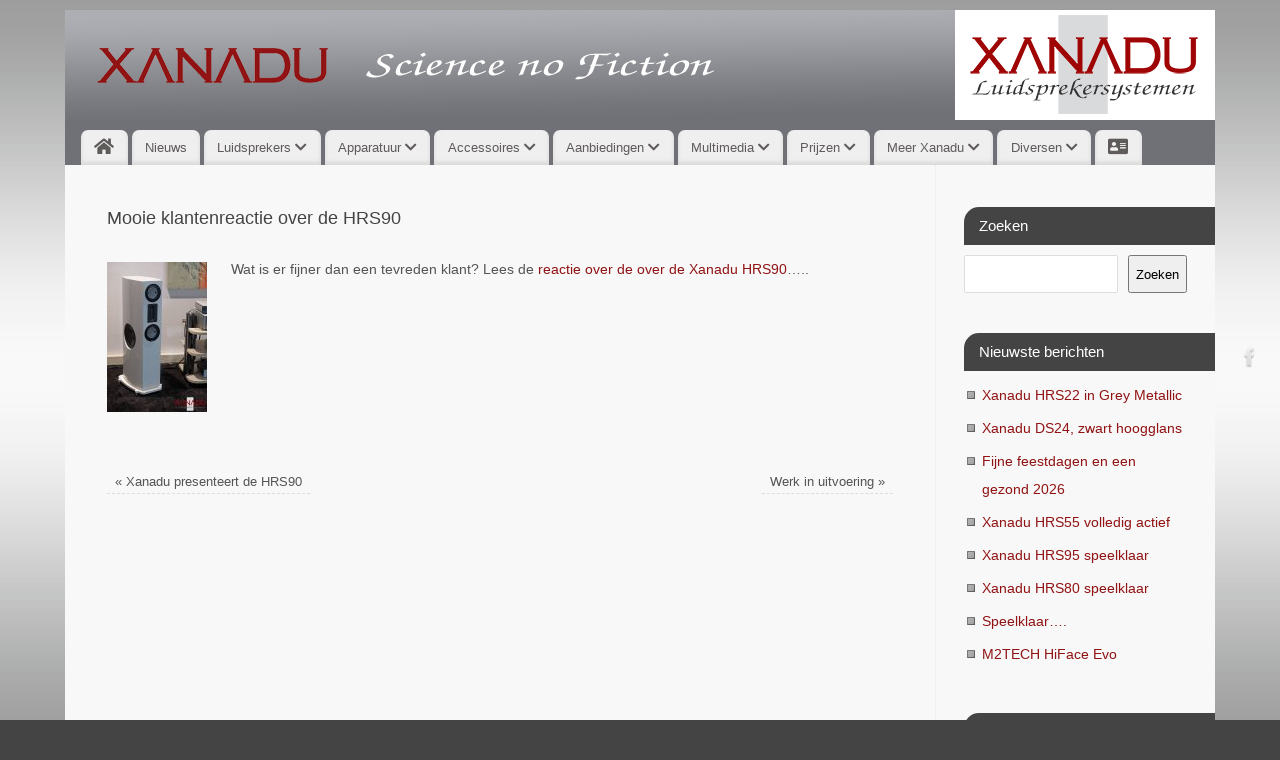

--- FILE ---
content_type: text/html; charset=UTF-8
request_url: https://xanaduspeakers.nl/mooie-klantenreactie-over-de-hrs90/
body_size: 14440
content:
<!DOCTYPE html>
<html lang="nl-NL">
<head>
<meta http-equiv="Content-Type" content="text/html; charset=UTF-8" />
<meta name="viewport" content="width=device-width, user-scalable=yes, initial-scale=1.0, minimum-scale=1.0, maximum-scale=3.0">
<link rel="profile" href="http://gmpg.org/xfn/11" />
<link rel="pingback" href="https://xanaduspeakers.nl/xmlrpc.php" />
<meta name='robots' content='index, follow, max-image-preview:large, max-snippet:-1, max-video-preview:-1' />
	<style>img:is([sizes="auto" i], [sizes^="auto," i]) { contain-intrinsic-size: 3000px 1500px }</style>
	
	<!-- This site is optimized with the Yoast SEO plugin v26.3 - https://yoast.com/wordpress/plugins/seo/ -->
	<title>Mooie klantenreactie over de HRS90 - XANADU Luidsprekersystemen</title>
	<meta name="description" content="Mooie klantenreactie over de HRS90" />
	<link rel="canonical" href="https://xanaduspeakers.nl/mooie-klantenreactie-over-de-hrs90/" />
	<meta property="og:locale" content="nl_NL" />
	<meta property="og:type" content="article" />
	<meta property="og:title" content="Mooie klantenreactie over de HRS90 - XANADU Luidsprekersystemen" />
	<meta property="og:description" content="Mooie klantenreactie over de HRS90" />
	<meta property="og:url" content="https://xanaduspeakers.nl/mooie-klantenreactie-over-de-hrs90/" />
	<meta property="og:site_name" content="XANADU Luidsprekersystemen" />
	<meta property="article:publisher" content="https://www.facebook.com/xanaduspeakers/" />
	<meta property="article:published_time" content="2017-10-20T17:00:44+00:00" />
	<meta property="article:modified_time" content="2017-10-22T08:40:04+00:00" />
	<meta property="og:image" content="https://xanaduspeakers.nl/wp-content/uploads/2015/07/xanadu_hrs90_07.jpg" />
	<meta property="og:image:width" content="800" />
	<meta property="og:image:height" content="1200" />
	<meta property="og:image:type" content="image/jpeg" />
	<meta name="author" content="Xanadu Luidsprekers" />
	<meta name="twitter:card" content="summary_large_image" />
	<meta name="twitter:label1" content="Geschreven door" />
	<meta name="twitter:data1" content="Xanadu Luidsprekers" />
	<script type="application/ld+json" class="yoast-schema-graph">{"@context":"https://schema.org","@graph":[{"@type":"Article","@id":"https://xanaduspeakers.nl/mooie-klantenreactie-over-de-hrs90/#article","isPartOf":{"@id":"https://xanaduspeakers.nl/mooie-klantenreactie-over-de-hrs90/"},"author":{"name":"Xanadu Luidsprekers","@id":"https://xanaduspeakers.nl/#/schema/person/c800ce4cfc01f28e1258e30f0d2f01c2"},"headline":"Mooie klantenreactie over de HRS90","datePublished":"2017-10-20T17:00:44+00:00","dateModified":"2017-10-22T08:40:04+00:00","mainEntityOfPage":{"@id":"https://xanaduspeakers.nl/mooie-klantenreactie-over-de-hrs90/"},"wordCount":22,"publisher":{"@id":"https://xanaduspeakers.nl/#organization"},"image":{"@id":"https://xanaduspeakers.nl/mooie-klantenreactie-over-de-hrs90/#primaryimage"},"thumbnailUrl":"https://xanaduspeakers.nl/wp-content/uploads/2015/07/xanadu_hrs90_07.jpg","articleSection":["Nieuws"],"inLanguage":"nl-NL"},{"@type":"WebPage","@id":"https://xanaduspeakers.nl/mooie-klantenreactie-over-de-hrs90/","url":"https://xanaduspeakers.nl/mooie-klantenreactie-over-de-hrs90/","name":"Mooie klantenreactie over de HRS90 - XANADU Luidsprekersystemen","isPartOf":{"@id":"https://xanaduspeakers.nl/#website"},"primaryImageOfPage":{"@id":"https://xanaduspeakers.nl/mooie-klantenreactie-over-de-hrs90/#primaryimage"},"image":{"@id":"https://xanaduspeakers.nl/mooie-klantenreactie-over-de-hrs90/#primaryimage"},"thumbnailUrl":"https://xanaduspeakers.nl/wp-content/uploads/2015/07/xanadu_hrs90_07.jpg","datePublished":"2017-10-20T17:00:44+00:00","dateModified":"2017-10-22T08:40:04+00:00","description":"Mooie klantenreactie over de HRS90","breadcrumb":{"@id":"https://xanaduspeakers.nl/mooie-klantenreactie-over-de-hrs90/#breadcrumb"},"inLanguage":"nl-NL","potentialAction":[{"@type":"ReadAction","target":["https://xanaduspeakers.nl/mooie-klantenreactie-over-de-hrs90/"]}]},{"@type":"ImageObject","inLanguage":"nl-NL","@id":"https://xanaduspeakers.nl/mooie-klantenreactie-over-de-hrs90/#primaryimage","url":"https://xanaduspeakers.nl/wp-content/uploads/2015/07/xanadu_hrs90_07.jpg","contentUrl":"https://xanaduspeakers.nl/wp-content/uploads/2015/07/xanadu_hrs90_07.jpg","width":800,"height":1200},{"@type":"BreadcrumbList","@id":"https://xanaduspeakers.nl/mooie-klantenreactie-over-de-hrs90/#breadcrumb","itemListElement":[{"@type":"ListItem","position":1,"name":"Home","item":"https://xanaduspeakers.nl/"},{"@type":"ListItem","position":2,"name":"Mooie klantenreactie over de HRS90"}]},{"@type":"WebSite","@id":"https://xanaduspeakers.nl/#website","url":"https://xanaduspeakers.nl/","name":"XANADU Luidsprekersystemen","description":"Science no Fiction","publisher":{"@id":"https://xanaduspeakers.nl/#organization"},"potentialAction":[{"@type":"SearchAction","target":{"@type":"EntryPoint","urlTemplate":"https://xanaduspeakers.nl/?s={search_term_string}"},"query-input":{"@type":"PropertyValueSpecification","valueRequired":true,"valueName":"search_term_string"}}],"inLanguage":"nl-NL"},{"@type":"Organization","@id":"https://xanaduspeakers.nl/#organization","name":"Xanadu Luidsprekersystemen","url":"https://xanaduspeakers.nl/","logo":{"@type":"ImageObject","inLanguage":"nl-NL","@id":"https://xanaduspeakers.nl/#/schema/logo/image/","url":"https://xanaduspeakers.nl/wp-content/uploads/2016/02/xanadu_ls_logo.png","contentUrl":"https://xanaduspeakers.nl/wp-content/uploads/2016/02/xanadu_ls_logo.png","width":231,"height":100,"caption":"Xanadu Luidsprekersystemen"},"image":{"@id":"https://xanaduspeakers.nl/#/schema/logo/image/"},"sameAs":["https://www.facebook.com/xanaduspeakers/"]},{"@type":"Person","@id":"https://xanaduspeakers.nl/#/schema/person/c800ce4cfc01f28e1258e30f0d2f01c2","name":"Xanadu Luidsprekers","image":{"@type":"ImageObject","inLanguage":"nl-NL","@id":"https://xanaduspeakers.nl/#/schema/person/image/","url":"https://secure.gravatar.com/avatar/6da84042db6948ee41cbe15bd361cc83a64a16178c1ceb7179e5ac41425af6eb?s=96&d=mm&r=g","contentUrl":"https://secure.gravatar.com/avatar/6da84042db6948ee41cbe15bd361cc83a64a16178c1ceb7179e5ac41425af6eb?s=96&d=mm&r=g","caption":"Xanadu Luidsprekers"}}]}</script>
	<!-- / Yoast SEO plugin. -->


<link rel='dns-prefetch' href='//use.fontawesome.com' />
<link rel="alternate" type="application/rss+xml" title="XANADU Luidsprekersystemen &raquo; feed" href="https://xanaduspeakers.nl/feed/" />
<link rel="alternate" type="application/rss+xml" title="XANADU Luidsprekersystemen &raquo; reacties feed" href="https://xanaduspeakers.nl/comments/feed/" />
<script type="text/javascript">
/* <![CDATA[ */
window._wpemojiSettings = {"baseUrl":"https:\/\/s.w.org\/images\/core\/emoji\/16.0.1\/72x72\/","ext":".png","svgUrl":"https:\/\/s.w.org\/images\/core\/emoji\/16.0.1\/svg\/","svgExt":".svg","source":{"concatemoji":"https:\/\/xanaduspeakers.nl\/wp-includes\/js\/wp-emoji-release.min.js?ver=6.8.3"}};
/*! This file is auto-generated */
!function(s,n){var o,i,e;function c(e){try{var t={supportTests:e,timestamp:(new Date).valueOf()};sessionStorage.setItem(o,JSON.stringify(t))}catch(e){}}function p(e,t,n){e.clearRect(0,0,e.canvas.width,e.canvas.height),e.fillText(t,0,0);var t=new Uint32Array(e.getImageData(0,0,e.canvas.width,e.canvas.height).data),a=(e.clearRect(0,0,e.canvas.width,e.canvas.height),e.fillText(n,0,0),new Uint32Array(e.getImageData(0,0,e.canvas.width,e.canvas.height).data));return t.every(function(e,t){return e===a[t]})}function u(e,t){e.clearRect(0,0,e.canvas.width,e.canvas.height),e.fillText(t,0,0);for(var n=e.getImageData(16,16,1,1),a=0;a<n.data.length;a++)if(0!==n.data[a])return!1;return!0}function f(e,t,n,a){switch(t){case"flag":return n(e,"\ud83c\udff3\ufe0f\u200d\u26a7\ufe0f","\ud83c\udff3\ufe0f\u200b\u26a7\ufe0f")?!1:!n(e,"\ud83c\udde8\ud83c\uddf6","\ud83c\udde8\u200b\ud83c\uddf6")&&!n(e,"\ud83c\udff4\udb40\udc67\udb40\udc62\udb40\udc65\udb40\udc6e\udb40\udc67\udb40\udc7f","\ud83c\udff4\u200b\udb40\udc67\u200b\udb40\udc62\u200b\udb40\udc65\u200b\udb40\udc6e\u200b\udb40\udc67\u200b\udb40\udc7f");case"emoji":return!a(e,"\ud83e\udedf")}return!1}function g(e,t,n,a){var r="undefined"!=typeof WorkerGlobalScope&&self instanceof WorkerGlobalScope?new OffscreenCanvas(300,150):s.createElement("canvas"),o=r.getContext("2d",{willReadFrequently:!0}),i=(o.textBaseline="top",o.font="600 32px Arial",{});return e.forEach(function(e){i[e]=t(o,e,n,a)}),i}function t(e){var t=s.createElement("script");t.src=e,t.defer=!0,s.head.appendChild(t)}"undefined"!=typeof Promise&&(o="wpEmojiSettingsSupports",i=["flag","emoji"],n.supports={everything:!0,everythingExceptFlag:!0},e=new Promise(function(e){s.addEventListener("DOMContentLoaded",e,{once:!0})}),new Promise(function(t){var n=function(){try{var e=JSON.parse(sessionStorage.getItem(o));if("object"==typeof e&&"number"==typeof e.timestamp&&(new Date).valueOf()<e.timestamp+604800&&"object"==typeof e.supportTests)return e.supportTests}catch(e){}return null}();if(!n){if("undefined"!=typeof Worker&&"undefined"!=typeof OffscreenCanvas&&"undefined"!=typeof URL&&URL.createObjectURL&&"undefined"!=typeof Blob)try{var e="postMessage("+g.toString()+"("+[JSON.stringify(i),f.toString(),p.toString(),u.toString()].join(",")+"));",a=new Blob([e],{type:"text/javascript"}),r=new Worker(URL.createObjectURL(a),{name:"wpTestEmojiSupports"});return void(r.onmessage=function(e){c(n=e.data),r.terminate(),t(n)})}catch(e){}c(n=g(i,f,p,u))}t(n)}).then(function(e){for(var t in e)n.supports[t]=e[t],n.supports.everything=n.supports.everything&&n.supports[t],"flag"!==t&&(n.supports.everythingExceptFlag=n.supports.everythingExceptFlag&&n.supports[t]);n.supports.everythingExceptFlag=n.supports.everythingExceptFlag&&!n.supports.flag,n.DOMReady=!1,n.readyCallback=function(){n.DOMReady=!0}}).then(function(){return e}).then(function(){var e;n.supports.everything||(n.readyCallback(),(e=n.source||{}).concatemoji?t(e.concatemoji):e.wpemoji&&e.twemoji&&(t(e.twemoji),t(e.wpemoji)))}))}((window,document),window._wpemojiSettings);
/* ]]> */
</script>
<style id='wp-emoji-styles-inline-css' type='text/css'>

	img.wp-smiley, img.emoji {
		display: inline !important;
		border: none !important;
		box-shadow: none !important;
		height: 1em !important;
		width: 1em !important;
		margin: 0 0.07em !important;
		vertical-align: -0.1em !important;
		background: none !important;
		padding: 0 !important;
	}
</style>
<link rel='stylesheet' id='wp-block-library-css' href='https://xanaduspeakers.nl/wp-includes/css/dist/block-library/style.min.css?ver=6.8.3' type='text/css' media='all' />
<style id='classic-theme-styles-inline-css' type='text/css'>
/*! This file is auto-generated */
.wp-block-button__link{color:#fff;background-color:#32373c;border-radius:9999px;box-shadow:none;text-decoration:none;padding:calc(.667em + 2px) calc(1.333em + 2px);font-size:1.125em}.wp-block-file__button{background:#32373c;color:#fff;text-decoration:none}
</style>
<style id='font-awesome-svg-styles-default-inline-css' type='text/css'>
.svg-inline--fa {
  display: inline-block;
  height: 1em;
  overflow: visible;
  vertical-align: -.125em;
}
</style>
<link rel='stylesheet' id='font-awesome-svg-styles-css' href='http://xanaduspeakers.nl/wp-content/uploads/font-awesome/v5.14.0/css/svg-with-js.css' type='text/css' media='all' />
<style id='font-awesome-svg-styles-inline-css' type='text/css'>
   .wp-block-font-awesome-icon svg::before,
   .wp-rich-text-font-awesome-icon svg::before {content: unset;}
</style>
<style id='global-styles-inline-css' type='text/css'>
:root{--wp--preset--aspect-ratio--square: 1;--wp--preset--aspect-ratio--4-3: 4/3;--wp--preset--aspect-ratio--3-4: 3/4;--wp--preset--aspect-ratio--3-2: 3/2;--wp--preset--aspect-ratio--2-3: 2/3;--wp--preset--aspect-ratio--16-9: 16/9;--wp--preset--aspect-ratio--9-16: 9/16;--wp--preset--color--black: #000000;--wp--preset--color--cyan-bluish-gray: #abb8c3;--wp--preset--color--white: #ffffff;--wp--preset--color--pale-pink: #f78da7;--wp--preset--color--vivid-red: #cf2e2e;--wp--preset--color--luminous-vivid-orange: #ff6900;--wp--preset--color--luminous-vivid-amber: #fcb900;--wp--preset--color--light-green-cyan: #7bdcb5;--wp--preset--color--vivid-green-cyan: #00d084;--wp--preset--color--pale-cyan-blue: #8ed1fc;--wp--preset--color--vivid-cyan-blue: #0693e3;--wp--preset--color--vivid-purple: #9b51e0;--wp--preset--gradient--vivid-cyan-blue-to-vivid-purple: linear-gradient(135deg,rgba(6,147,227,1) 0%,rgb(155,81,224) 100%);--wp--preset--gradient--light-green-cyan-to-vivid-green-cyan: linear-gradient(135deg,rgb(122,220,180) 0%,rgb(0,208,130) 100%);--wp--preset--gradient--luminous-vivid-amber-to-luminous-vivid-orange: linear-gradient(135deg,rgba(252,185,0,1) 0%,rgba(255,105,0,1) 100%);--wp--preset--gradient--luminous-vivid-orange-to-vivid-red: linear-gradient(135deg,rgba(255,105,0,1) 0%,rgb(207,46,46) 100%);--wp--preset--gradient--very-light-gray-to-cyan-bluish-gray: linear-gradient(135deg,rgb(238,238,238) 0%,rgb(169,184,195) 100%);--wp--preset--gradient--cool-to-warm-spectrum: linear-gradient(135deg,rgb(74,234,220) 0%,rgb(151,120,209) 20%,rgb(207,42,186) 40%,rgb(238,44,130) 60%,rgb(251,105,98) 80%,rgb(254,248,76) 100%);--wp--preset--gradient--blush-light-purple: linear-gradient(135deg,rgb(255,206,236) 0%,rgb(152,150,240) 100%);--wp--preset--gradient--blush-bordeaux: linear-gradient(135deg,rgb(254,205,165) 0%,rgb(254,45,45) 50%,rgb(107,0,62) 100%);--wp--preset--gradient--luminous-dusk: linear-gradient(135deg,rgb(255,203,112) 0%,rgb(199,81,192) 50%,rgb(65,88,208) 100%);--wp--preset--gradient--pale-ocean: linear-gradient(135deg,rgb(255,245,203) 0%,rgb(182,227,212) 50%,rgb(51,167,181) 100%);--wp--preset--gradient--electric-grass: linear-gradient(135deg,rgb(202,248,128) 0%,rgb(113,206,126) 100%);--wp--preset--gradient--midnight: linear-gradient(135deg,rgb(2,3,129) 0%,rgb(40,116,252) 100%);--wp--preset--font-size--small: 13px;--wp--preset--font-size--medium: 20px;--wp--preset--font-size--large: 36px;--wp--preset--font-size--x-large: 42px;--wp--preset--spacing--20: 0.44rem;--wp--preset--spacing--30: 0.67rem;--wp--preset--spacing--40: 1rem;--wp--preset--spacing--50: 1.5rem;--wp--preset--spacing--60: 2.25rem;--wp--preset--spacing--70: 3.38rem;--wp--preset--spacing--80: 5.06rem;--wp--preset--shadow--natural: 6px 6px 9px rgba(0, 0, 0, 0.2);--wp--preset--shadow--deep: 12px 12px 50px rgba(0, 0, 0, 0.4);--wp--preset--shadow--sharp: 6px 6px 0px rgba(0, 0, 0, 0.2);--wp--preset--shadow--outlined: 6px 6px 0px -3px rgba(255, 255, 255, 1), 6px 6px rgba(0, 0, 0, 1);--wp--preset--shadow--crisp: 6px 6px 0px rgba(0, 0, 0, 1);}:where(.is-layout-flex){gap: 0.5em;}:where(.is-layout-grid){gap: 0.5em;}body .is-layout-flex{display: flex;}.is-layout-flex{flex-wrap: wrap;align-items: center;}.is-layout-flex > :is(*, div){margin: 0;}body .is-layout-grid{display: grid;}.is-layout-grid > :is(*, div){margin: 0;}:where(.wp-block-columns.is-layout-flex){gap: 2em;}:where(.wp-block-columns.is-layout-grid){gap: 2em;}:where(.wp-block-post-template.is-layout-flex){gap: 1.25em;}:where(.wp-block-post-template.is-layout-grid){gap: 1.25em;}.has-black-color{color: var(--wp--preset--color--black) !important;}.has-cyan-bluish-gray-color{color: var(--wp--preset--color--cyan-bluish-gray) !important;}.has-white-color{color: var(--wp--preset--color--white) !important;}.has-pale-pink-color{color: var(--wp--preset--color--pale-pink) !important;}.has-vivid-red-color{color: var(--wp--preset--color--vivid-red) !important;}.has-luminous-vivid-orange-color{color: var(--wp--preset--color--luminous-vivid-orange) !important;}.has-luminous-vivid-amber-color{color: var(--wp--preset--color--luminous-vivid-amber) !important;}.has-light-green-cyan-color{color: var(--wp--preset--color--light-green-cyan) !important;}.has-vivid-green-cyan-color{color: var(--wp--preset--color--vivid-green-cyan) !important;}.has-pale-cyan-blue-color{color: var(--wp--preset--color--pale-cyan-blue) !important;}.has-vivid-cyan-blue-color{color: var(--wp--preset--color--vivid-cyan-blue) !important;}.has-vivid-purple-color{color: var(--wp--preset--color--vivid-purple) !important;}.has-black-background-color{background-color: var(--wp--preset--color--black) !important;}.has-cyan-bluish-gray-background-color{background-color: var(--wp--preset--color--cyan-bluish-gray) !important;}.has-white-background-color{background-color: var(--wp--preset--color--white) !important;}.has-pale-pink-background-color{background-color: var(--wp--preset--color--pale-pink) !important;}.has-vivid-red-background-color{background-color: var(--wp--preset--color--vivid-red) !important;}.has-luminous-vivid-orange-background-color{background-color: var(--wp--preset--color--luminous-vivid-orange) !important;}.has-luminous-vivid-amber-background-color{background-color: var(--wp--preset--color--luminous-vivid-amber) !important;}.has-light-green-cyan-background-color{background-color: var(--wp--preset--color--light-green-cyan) !important;}.has-vivid-green-cyan-background-color{background-color: var(--wp--preset--color--vivid-green-cyan) !important;}.has-pale-cyan-blue-background-color{background-color: var(--wp--preset--color--pale-cyan-blue) !important;}.has-vivid-cyan-blue-background-color{background-color: var(--wp--preset--color--vivid-cyan-blue) !important;}.has-vivid-purple-background-color{background-color: var(--wp--preset--color--vivid-purple) !important;}.has-black-border-color{border-color: var(--wp--preset--color--black) !important;}.has-cyan-bluish-gray-border-color{border-color: var(--wp--preset--color--cyan-bluish-gray) !important;}.has-white-border-color{border-color: var(--wp--preset--color--white) !important;}.has-pale-pink-border-color{border-color: var(--wp--preset--color--pale-pink) !important;}.has-vivid-red-border-color{border-color: var(--wp--preset--color--vivid-red) !important;}.has-luminous-vivid-orange-border-color{border-color: var(--wp--preset--color--luminous-vivid-orange) !important;}.has-luminous-vivid-amber-border-color{border-color: var(--wp--preset--color--luminous-vivid-amber) !important;}.has-light-green-cyan-border-color{border-color: var(--wp--preset--color--light-green-cyan) !important;}.has-vivid-green-cyan-border-color{border-color: var(--wp--preset--color--vivid-green-cyan) !important;}.has-pale-cyan-blue-border-color{border-color: var(--wp--preset--color--pale-cyan-blue) !important;}.has-vivid-cyan-blue-border-color{border-color: var(--wp--preset--color--vivid-cyan-blue) !important;}.has-vivid-purple-border-color{border-color: var(--wp--preset--color--vivid-purple) !important;}.has-vivid-cyan-blue-to-vivid-purple-gradient-background{background: var(--wp--preset--gradient--vivid-cyan-blue-to-vivid-purple) !important;}.has-light-green-cyan-to-vivid-green-cyan-gradient-background{background: var(--wp--preset--gradient--light-green-cyan-to-vivid-green-cyan) !important;}.has-luminous-vivid-amber-to-luminous-vivid-orange-gradient-background{background: var(--wp--preset--gradient--luminous-vivid-amber-to-luminous-vivid-orange) !important;}.has-luminous-vivid-orange-to-vivid-red-gradient-background{background: var(--wp--preset--gradient--luminous-vivid-orange-to-vivid-red) !important;}.has-very-light-gray-to-cyan-bluish-gray-gradient-background{background: var(--wp--preset--gradient--very-light-gray-to-cyan-bluish-gray) !important;}.has-cool-to-warm-spectrum-gradient-background{background: var(--wp--preset--gradient--cool-to-warm-spectrum) !important;}.has-blush-light-purple-gradient-background{background: var(--wp--preset--gradient--blush-light-purple) !important;}.has-blush-bordeaux-gradient-background{background: var(--wp--preset--gradient--blush-bordeaux) !important;}.has-luminous-dusk-gradient-background{background: var(--wp--preset--gradient--luminous-dusk) !important;}.has-pale-ocean-gradient-background{background: var(--wp--preset--gradient--pale-ocean) !important;}.has-electric-grass-gradient-background{background: var(--wp--preset--gradient--electric-grass) !important;}.has-midnight-gradient-background{background: var(--wp--preset--gradient--midnight) !important;}.has-small-font-size{font-size: var(--wp--preset--font-size--small) !important;}.has-medium-font-size{font-size: var(--wp--preset--font-size--medium) !important;}.has-large-font-size{font-size: var(--wp--preset--font-size--large) !important;}.has-x-large-font-size{font-size: var(--wp--preset--font-size--x-large) !important;}
:where(.wp-block-post-template.is-layout-flex){gap: 1.25em;}:where(.wp-block-post-template.is-layout-grid){gap: 1.25em;}
:where(.wp-block-columns.is-layout-flex){gap: 2em;}:where(.wp-block-columns.is-layout-grid){gap: 2em;}
:root :where(.wp-block-pullquote){font-size: 1.5em;line-height: 1.6;}
</style>
<link rel='stylesheet' id='contact-form-7-css' href='https://xanaduspeakers.nl/wp-content/plugins/contact-form-7/includes/css/styles.css?ver=6.1.3' type='text/css' media='all' />
<link rel='stylesheet' id='collapscore-css-css' href='https://xanaduspeakers.nl/wp-content/plugins/jquery-collapse-o-matic/css/core_style.css?ver=1.0' type='text/css' media='all' />
<link rel='stylesheet' id='collapseomatic-css-css' href='https://xanaduspeakers.nl/wp-content/plugins/jquery-collapse-o-matic/css/light_style.css?ver=1.6' type='text/css' media='all' />
<link rel='stylesheet' id='responsive-lightbox-tosrus-css' href='https://xanaduspeakers.nl/wp-content/plugins/responsive-lightbox/assets/tosrus/jquery.tosrus.min.css?ver=2.5.0' type='text/css' media='all' />
<link rel='stylesheet' id='mantra-style-css' href='https://xanaduspeakers.nl/wp-content/themes/mantra/style.css?ver=3.3.3' type='text/css' media='all' />
<style id='mantra-style-inline-css' type='text/css'>
 #wrapper { max-width: 1150px; } #content { width: 100%; max-width:870px; max-width: calc( 100% - 280px ); } #primary, #secondary { width:280px; } #primary .widget-title, #secondary .widget-title { margin-right: -2em; text-align: left; } html { font-size:14px; } #bg_image { display:block; margin:0 auto; } #main, #access ul li.current_page_item, #access ul li.current-menu-item, #access ul ul li, #nav-toggle { background-color:#f8f8f8} #access ul li { background-color:#efefef} body, input, textarea {font-family:Arial, Helvetica, sans-serif; } .nocomments, .nocomments2 {display:none;} .comments-link span { display:none;} #content h1.entry-title, #content h2.entry-title { font-size:18px; } .widget-area, .widget-area a:link, .widget-area a:visited { font-size:14px; } #header-container > div { margin-top:0px; } #header-container > div { margin-left:0px; } body { background-color:#444444 !important; } #header { background-color:#707176; } #footer { background-color:#222222; } #footer2 { background-color:#171717; } #site-title span a { color:#911314; } #site-description { color:#999999; } #content, .column-text, #front-text3, #front-text4 { color:#555555 ;} .widget-area a:link, .widget-area a:visited, a:link, a:visited ,#searchform #s:hover, #container #s:hover, #access a:hover, #wp-calendar tbody td a, #site-info a, #site-copyright a, #access li:hover > a, #access ul ul:hover > a { color:#911314; } a:hover, .entry-meta a:hover, .entry-utility a:hover, .widget-area a:hover { color:#3f0707; } #content .entry-title a, #content .entry-title, #content h1, #content h2, #content h3, #content h4, #content h5, #content h6 { color:#444444; } #content .entry-title a:hover { color:#000000; } .widget-title { background-color:#444444; } .widget-title { color:#FFFFFF; } #content article.post{ float:left; width:48%; margin-right:4%; } #content article.sticky { padding: 0; } #content article.sticky > * {margin:2%;} #content article:nth-of-type(2n) {clear: right; margin-right: 0;} #footer-widget-area .widget-title { color:#FFFFFF; } #footer-widget-area a { color:#666666; } #footer-widget-area a:hover { color:#888888; } body .wp-caption { background-image:url(https://xanaduspeakers.nl/wp-content/themes/mantra/resources/images/pins/Pin2.png); } .widget-area ul ul li { background-image: url(https://xanaduspeakers.nl/wp-content/themes/mantra/resources/images/bullets/square_dark.png); background-position: left calc(2em / 2 - 4px); } .entry-meta time.onDate { display:none; } .entry-meta .author { display:none; } .entry-utility span.bl_bookmark { display:none; } .entry-content p:not(:last-child), .entry-content ul, .entry-summary ul, .entry-content ol, .entry-summary ol { margin-bottom:1.5em;} .entry-meta .entry-time { display:none; } #content .entry-meta, #content .entry-header div.entry-meta2 > * { display:none; } #branding { height:110px ;} 
/* Mantra Custom CSS */ #access li:hover > a { color: #911314; } #access ul ul :hover > a { color: #911314; } #access ul li { margin: 0 2px; } #access a { padding: 0.5em 1em; } .column-image { border-radius: 7px; } .nivoSlider { border-radius: 7px; }
</style>
<link rel='stylesheet' id='mantra-mobile-css' href='https://xanaduspeakers.nl/wp-content/themes/mantra/resources/css/style-mobile.css?ver=3.3.3' type='text/css' media='all' />
<link rel='stylesheet' id='font-awesome-official-css' href='https://use.fontawesome.com/releases/v5.14.0/css/all.css' type='text/css' media='all' integrity="sha384-HzLeBuhoNPvSl5KYnjx0BT+WB0QEEqLprO+NBkkk5gbc67FTaL7XIGa2w1L0Xbgc" crossorigin="anonymous" />
<link rel='stylesheet' id='font-awesome-official-v4shim-css' href='https://use.fontawesome.com/releases/v5.14.0/css/v4-shims.css' type='text/css' media='all' integrity="sha384-9aKO2QU3KETrRCCXFbhLK16iRd15nC+OYEmpVb54jY8/CEXz/GVRsnM73wcbYw+m" crossorigin="anonymous" />
<style id='font-awesome-official-v4shim-inline-css' type='text/css'>
@font-face {
font-family: "FontAwesome";
font-display: block;
src: url("https://use.fontawesome.com/releases/v5.14.0/webfonts/fa-brands-400.eot"),
		url("https://use.fontawesome.com/releases/v5.14.0/webfonts/fa-brands-400.eot?#iefix") format("embedded-opentype"),
		url("https://use.fontawesome.com/releases/v5.14.0/webfonts/fa-brands-400.woff2") format("woff2"),
		url("https://use.fontawesome.com/releases/v5.14.0/webfonts/fa-brands-400.woff") format("woff"),
		url("https://use.fontawesome.com/releases/v5.14.0/webfonts/fa-brands-400.ttf") format("truetype"),
		url("https://use.fontawesome.com/releases/v5.14.0/webfonts/fa-brands-400.svg#fontawesome") format("svg");
}

@font-face {
font-family: "FontAwesome";
font-display: block;
src: url("https://use.fontawesome.com/releases/v5.14.0/webfonts/fa-solid-900.eot"),
		url("https://use.fontawesome.com/releases/v5.14.0/webfonts/fa-solid-900.eot?#iefix") format("embedded-opentype"),
		url("https://use.fontawesome.com/releases/v5.14.0/webfonts/fa-solid-900.woff2") format("woff2"),
		url("https://use.fontawesome.com/releases/v5.14.0/webfonts/fa-solid-900.woff") format("woff"),
		url("https://use.fontawesome.com/releases/v5.14.0/webfonts/fa-solid-900.ttf") format("truetype"),
		url("https://use.fontawesome.com/releases/v5.14.0/webfonts/fa-solid-900.svg#fontawesome") format("svg");
}

@font-face {
font-family: "FontAwesome";
font-display: block;
src: url("https://use.fontawesome.com/releases/v5.14.0/webfonts/fa-regular-400.eot"),
		url("https://use.fontawesome.com/releases/v5.14.0/webfonts/fa-regular-400.eot?#iefix") format("embedded-opentype"),
		url("https://use.fontawesome.com/releases/v5.14.0/webfonts/fa-regular-400.woff2") format("woff2"),
		url("https://use.fontawesome.com/releases/v5.14.0/webfonts/fa-regular-400.woff") format("woff"),
		url("https://use.fontawesome.com/releases/v5.14.0/webfonts/fa-regular-400.ttf") format("truetype"),
		url("https://use.fontawesome.com/releases/v5.14.0/webfonts/fa-regular-400.svg#fontawesome") format("svg");
unicode-range: U+F004-F005,U+F007,U+F017,U+F022,U+F024,U+F02E,U+F03E,U+F044,U+F057-F059,U+F06E,U+F070,U+F075,U+F07B-F07C,U+F080,U+F086,U+F089,U+F094,U+F09D,U+F0A0,U+F0A4-F0A7,U+F0C5,U+F0C7-F0C8,U+F0E0,U+F0EB,U+F0F3,U+F0F8,U+F0FE,U+F111,U+F118-F11A,U+F11C,U+F133,U+F144,U+F146,U+F14A,U+F14D-F14E,U+F150-F152,U+F15B-F15C,U+F164-F165,U+F185-F186,U+F191-F192,U+F1AD,U+F1C1-F1C9,U+F1CD,U+F1D8,U+F1E3,U+F1EA,U+F1F6,U+F1F9,U+F20A,U+F247-F249,U+F24D,U+F254-F25B,U+F25D,U+F267,U+F271-F274,U+F279,U+F28B,U+F28D,U+F2B5-F2B6,U+F2B9,U+F2BB,U+F2BD,U+F2C1-F2C2,U+F2D0,U+F2D2,U+F2DC,U+F2ED,U+F328,U+F358-F35B,U+F3A5,U+F3D1,U+F410,U+F4AD;
}
</style>
<script type="text/javascript" src="https://xanaduspeakers.nl/wp-includes/js/jquery/jquery.min.js?ver=3.7.1" id="jquery-core-js"></script>
<script type="text/javascript" src="https://xanaduspeakers.nl/wp-includes/js/jquery/jquery-migrate.min.js?ver=3.4.1" id="jquery-migrate-js"></script>
<script type="text/javascript" src="https://xanaduspeakers.nl/wp-content/plugins/responsive-lightbox/assets/tosrus/jquery.tosrus.min.js?ver=2.5.0" id="responsive-lightbox-tosrus-js"></script>
<script type="text/javascript" src="https://xanaduspeakers.nl/wp-includes/js/underscore.min.js?ver=1.13.7" id="underscore-js"></script>
<script type="text/javascript" src="https://xanaduspeakers.nl/wp-content/plugins/responsive-lightbox/assets/infinitescroll/infinite-scroll.pkgd.min.js?ver=4.0.1" id="responsive-lightbox-infinite-scroll-js"></script>
<script type="text/javascript" id="responsive-lightbox-js-before">
/* <![CDATA[ */
var rlArgs = {"script":"tosrus","selector":"lightbox","customEvents":"","activeGalleries":true,"effect":"slide","infinite":true,"keys":true,"autoplay":false,"pauseOnHover":false,"timeout":4000,"pagination":true,"paginationType":"thumbnails","closeOnClick":true,"woocommerce_gallery":false,"ajaxurl":"https:\/\/xanaduspeakers.nl\/wp-admin\/admin-ajax.php","nonce":"27267b6b01","preview":false,"postId":2619,"scriptExtension":false};
/* ]]> */
</script>
<script type="text/javascript" src="https://xanaduspeakers.nl/wp-content/plugins/responsive-lightbox/js/front.js?ver=2.5.3" id="responsive-lightbox-js"></script>
<script type="text/javascript" id="mantra-frontend-js-extra">
/* <![CDATA[ */
var mantra_options = {"responsive":"1","image_class":"imageNone","equalize_sidebars":"0"};
/* ]]> */
</script>
<script type="text/javascript" src="https://xanaduspeakers.nl/wp-content/themes/mantra/resources/js/frontend.js?ver=3.3.3" id="mantra-frontend-js"></script>
<link rel="https://api.w.org/" href="https://xanaduspeakers.nl/wp-json/" /><link rel="alternate" title="JSON" type="application/json" href="https://xanaduspeakers.nl/wp-json/wp/v2/posts/2619" /><link rel="EditURI" type="application/rsd+xml" title="RSD" href="https://xanaduspeakers.nl/xmlrpc.php?rsd" />
<meta name="generator" content="WordPress 6.8.3" />
<link rel='shortlink' href='https://xanaduspeakers.nl/?p=2619' />
<link rel="alternate" title="oEmbed (JSON)" type="application/json+oembed" href="https://xanaduspeakers.nl/wp-json/oembed/1.0/embed?url=https%3A%2F%2Fxanaduspeakers.nl%2Fmooie-klantenreactie-over-de-hrs90%2F" />
<link rel="alternate" title="oEmbed (XML)" type="text/xml+oembed" href="https://xanaduspeakers.nl/wp-json/oembed/1.0/embed?url=https%3A%2F%2Fxanaduspeakers.nl%2Fmooie-klantenreactie-over-de-hrs90%2F&#038;format=xml" />
<!-- Analytics by WP Statistics - https://wp-statistics.com -->
<!--[if lte IE 8]> <style type="text/css" media="screen"> #access ul li, .edit-link a , #footer-widget-area .widget-title, .entry-meta,.entry-meta .comments-link, .short-button-light, .short-button-dark ,.short-button-color ,blockquote { position:relative; behavior: url(https://xanaduspeakers.nl/wp-content/themes/mantra/resources/js/PIE/PIE.php); } #access ul ul { -pie-box-shadow:0px 5px 5px #999; } #access ul li.current_page_item, #access ul li.current-menu-item , #access ul li ,#access ul ul ,#access ul ul li, .commentlist li.comment ,.commentlist .avatar, .nivo-caption, .theme-default .nivoSlider { behavior: url(https://xanaduspeakers.nl/wp-content/themes/mantra/resources/js/PIE/PIE.php); } </style> <![endif]--><style type="text/css" id="custom-background-css">
body.custom-background { background-image: url("https://xanaduspeakers.nl//wp-content/uploads/2015/07/achtergrond.png"); background-position: left top; background-size: auto; background-repeat: repeat; background-attachment: fixed; }
</style>
	<!--[if lt IE 9]>
	<script>
	document.createElement('header');
	document.createElement('nav');
	document.createElement('section');
	document.createElement('article');
	document.createElement('aside');
	document.createElement('footer');
	document.createElement('hgroup');
	</script>
	<![endif]--> </head>
<body class="wp-singular post-template-default single single-post postid-2619 single-format-standard custom-background wp-theme-mantra mantra-image-none mantra-caption-light mantra-hratio-1 mantra-sidebar-right mantra-magazine-layout mantra-menu-left">
	    <div id="toTop"><i class="crycon-back2top"></i> </div>
		
<div id="wrapper" class="hfeed">


<header id="header">

		<div id="masthead">

			<div id="branding" role="banner" >

				<img id="bg_image" alt="XANADU Luidsprekersystemen" title="XANADU Luidsprekersystemen" src="https://xanaduspeakers.nl/wp-content/uploads/2017/06/site-header.png" />
	<div id="header-container">

				<a href="https://xanaduspeakers.nl/" id="linky"></a>
				</div> <!-- #header-container -->
					<div style="clear:both;"></div>

			</div><!-- #branding -->

            <a id="nav-toggle"><span>&nbsp; Menu</span></a>
			<nav id="access" class="jssafe" role="navigation">

					<div class="skip-link screen-reader-text"><a href="#content" title="Ga naar de inhoud">Ga naar de inhoud</a></div>
	<div class="menu"><ul id="prime_nav" class="menu"><li id="menu-item-548" class="menu-item menu-item-type-post_type menu-item-object-page menu-item-548"><a href="https://xanaduspeakers.nl/welkom/"><i class="fa fa-home fa-lg" title="Home"></i></a></li>
<li id="menu-item-2005" class="menu-item menu-item-type-taxonomy menu-item-object-category current-post-ancestor current-menu-parent current-post-parent menu-item-2005"><a href="https://xanaduspeakers.nl/category/nieuws/">Nieuws</a></li>
<li id="menu-item-526" class="menu-item menu-item-type-custom menu-item-object-custom menu-item-has-children menu-item-526"><a href="#">Luidsprekers <i class="fa fa-chevron-down"></i></a>
<ul class="sub-menu">
	<li id="menu-item-527" class="menu-item menu-item-type-custom menu-item-object-custom menu-item-527"><a href="http://xanaduspeakers.nl/category/xanadu/xanadu-actueel/">Xanadu Actueel</a></li>
	<li id="menu-item-5308" class="menu-item menu-item-type-custom menu-item-object-custom menu-item-5308"><a href="https://xanaduspeakers.nl/category/xanadu/uitlopend/">Xanadu Uitlopend</a></li>
	<li id="menu-item-1339" class="menu-item menu-item-type-custom menu-item-object-custom menu-item-1339"><a href="http://xanaduspeakers.nl/category/xanadu/xanadu-specials/">Xanadu Specials</a></li>
	<li id="menu-item-1177" class="menu-item menu-item-type-post_type menu-item-object-page menu-item-has-children menu-item-1177"><a href="https://xanaduspeakers.nl/modificaties/">Xanadu Modificaties <i class="fa fa-chevron-right"></i></a>
	<ul class="sub-menu">
		<li id="menu-item-1771" class="menu-item menu-item-type-post_type menu-item-object-page menu-item-1771"><a href="https://xanaduspeakers.nl/restauratie-van-de-xanadu-ds30/">Restauratie van de Xanadu DS30</a></li>
		<li id="menu-item-1526" class="menu-item menu-item-type-post_type menu-item-object-page menu-item-1526"><a href="https://xanaduspeakers.nl/modificaties/restauratie-van-de-xanadu-ds24/">Restauratie van de Xanadu DS24</a></li>
	</ul>
</li>
	<li id="menu-item-653" class="menu-item menu-item-type-post_type menu-item-object-page menu-item-653"><a href="https://xanaduspeakers.nl/techniek/">Xanadu Techniek</a></li>
	<li id="menu-item-651" class="menu-item menu-item-type-post_type menu-item-object-page menu-item-651"><a href="https://xanaduspeakers.nl/museum/">Xanadu Historie</a></li>
</ul>
</li>
<li id="menu-item-529" class="menu-item menu-item-type-custom menu-item-object-custom menu-item-has-children menu-item-529"><a href="http://xanaduspeakers.nl/category/apparatuur/">Apparatuur <i class="fa fa-chevron-down"></i></a>
<ul class="sub-menu">
	<li id="menu-item-5252" class="menu-item menu-item-type-post_type menu-item-object-page menu-item-5252"><a href="https://xanaduspeakers.nl/alfi-hqse12-se/">Alfi HQSE12 SE</a></li>
	<li id="menu-item-1966" class="menu-item menu-item-type-post_type menu-item-object-page menu-item-1966"><a href="https://xanaduspeakers.nl/ta/">T+A Hifi</a></li>
	<li id="menu-item-531" class="menu-item menu-item-type-post_type menu-item-object-page menu-item-531"><a href="https://xanaduspeakers.nl/burmester/">Burmester</a></li>
	<li id="menu-item-5085" class="menu-item menu-item-type-post_type menu-item-object-page menu-item-5085"><a href="https://xanaduspeakers.nl/musical-fidelity/">Musical Fidelity</a></li>
</ul>
</li>
<li id="menu-item-1077" class="menu-item menu-item-type-custom menu-item-object-custom menu-item-has-children menu-item-1077"><a href="https://xanaduspeakers.nl/category/accessoires/">Accessoires <i class="fa fa-chevron-down"></i></a>
<ul class="sub-menu">
	<li id="menu-item-4174" class="menu-item menu-item-type-post_type menu-item-object-page menu-item-4174"><a href="https://xanaduspeakers.nl/jib-kabels/">JIB kabels</a></li>
	<li id="menu-item-3543" class="menu-item menu-item-type-post_type menu-item-object-page menu-item-3543"><a href="https://xanaduspeakers.nl/isoacoustics-gaia/">IsoAcoustics Gaia</a></li>
	<li id="menu-item-1078" class="menu-item menu-item-type-post_type menu-item-object-page menu-item-1078"><a href="https://xanaduspeakers.nl/van-den-hul/">Kabels Van den Hul</a></li>
</ul>
</li>
<li id="menu-item-532" class="menu-item menu-item-type-custom menu-item-object-custom menu-item-has-children menu-item-532"><a href="http://xanaduspeakers.nl/category/aanbieding/">Aanbiedingen <i class="fa fa-chevron-down"></i></a>
<ul class="sub-menu">
	<li id="menu-item-3926" class="menu-item menu-item-type-post_type menu-item-object-page menu-item-3926"><a href="https://xanaduspeakers.nl/verkoop-foto-wall/">Foto-wall aanbiedingen</a></li>
	<li id="menu-item-979" class="menu-item menu-item-type-custom menu-item-object-custom menu-item-979"><a href="http://xanaduspeakers.nl/category/aanbieding/">Alle aanbiedingen</a></li>
	<li id="menu-item-533" class="menu-item menu-item-type-custom menu-item-object-custom menu-item-533"><a href="http://xanaduspeakers.nl//category/aanbieding-xanadu/">Aanbiedingen Xanadu</a></li>
	<li id="menu-item-534" class="menu-item menu-item-type-custom menu-item-object-custom menu-item-534"><a href="http://xanaduspeakers.nl//category/aanbieding-app/">Aanbiedingen Apparatuur</a></li>
	<li id="menu-item-535" class="menu-item menu-item-type-custom menu-item-object-custom menu-item-535"><a href="http://xanaduspeakers.nl//category/aanbieding/aanbieding-overig/">Aanbiedingen overig</a></li>
</ul>
</li>
<li id="menu-item-542" class="menu-item menu-item-type-custom menu-item-object-custom menu-item-has-children menu-item-542"><a href="#">Multimedia <i class="fa fa-chevron-down"></i></a>
<ul class="sub-menu">
	<li id="menu-item-2038" class="menu-item menu-item-type-custom menu-item-object-custom menu-item-has-children menu-item-2038"><a href="#">Ontwerpstudies <i class="fa fa-chevron-right"></i></a>
	<ul class="sub-menu">
		<li id="menu-item-2037" class="menu-item menu-item-type-post_type menu-item-object-page menu-item-2037"><a href="https://xanaduspeakers.nl/ontwerpstudies/">Subwoofer ontwerpstudie</a></li>
		<li id="menu-item-3420" class="menu-item menu-item-type-post_type menu-item-object-page menu-item-3420"><a href="https://xanaduspeakers.nl/xanadu-hrs100-ontwerpstudie/">Xanadu HRS100 ontwerpstudie</a></li>
		<li id="menu-item-2542" class="menu-item menu-item-type-post_type menu-item-object-page menu-item-2542"><a href="https://xanaduspeakers.nl/xanadu-hrs90-ontwerpstudie/">Xanadu HRS90 ontwerpstudie</a></li>
		<li id="menu-item-1845" class="menu-item menu-item-type-post_type menu-item-object-page menu-item-1845"><a href="https://xanaduspeakers.nl/xanadu-hrs80-ontwerpstudie/">Xanadu HRS80 ontwerpstudie</a></li>
	</ul>
</li>
	<li id="menu-item-633" class="menu-item menu-item-type-post_type menu-item-object-page menu-item-633"><a href="https://xanaduspeakers.nl/advertenties/">Xanadu advertenties</a></li>
	<li id="menu-item-731" class="menu-item menu-item-type-post_type menu-item-object-page menu-item-731"><a href="https://xanaduspeakers.nl/xanadu-in-de-bladen/">Xanadu in de bladen</a></li>
	<li id="menu-item-2309" class="menu-item menu-item-type-post_type menu-item-object-page menu-item-2309"><a href="https://xanaduspeakers.nl/testen/">Testen en reviews</a></li>
	<li id="menu-item-751" class="menu-item menu-item-type-custom menu-item-object-custom menu-item-has-children menu-item-751"><a href="#">Xanadu making of  <i class="fa fa-chevron-right"></i></a>
	<ul class="sub-menu">
		<li id="menu-item-725" class="menu-item menu-item-type-post_type menu-item-object-page menu-item-725"><a href="https://xanaduspeakers.nl/hrs100dsp/xanadu-hrs100-bouw/">Xanadu HRS100</a></li>
		<li id="menu-item-2543" class="menu-item menu-item-type-post_type menu-item-object-page menu-item-2543"><a href="https://xanaduspeakers.nl/xanadu-hrs90-de-bouw/">Xanadu HRS90</a></li>
		<li id="menu-item-1627" class="menu-item menu-item-type-post_type menu-item-object-page menu-item-1627"><a href="https://xanaduspeakers.nl/xanadu-hrs80/xanadu-hrs80-de-bouw/">Xanadu HRS80</a></li>
		<li id="menu-item-763" class="menu-item menu-item-type-post_type menu-item-object-page menu-item-763"><a href="https://xanaduspeakers.nl/xanadu-hrs52/xanadu-hrs52ba-bouw/">Xanadu HRS52BA</a></li>
		<li id="menu-item-4496" class="menu-item menu-item-type-post_type menu-item-object-page menu-item-4496"><a href="https://xanaduspeakers.nl/xanadu-hrs22yh-de-bouw/">Xanadu HRS22YH</a></li>
		<li id="menu-item-976" class="menu-item menu-item-type-post_type menu-item-object-page menu-item-976"><a href="https://xanaduspeakers.nl/xanadu-hrs20-de-bouw/">Xanadu HRS20</a></li>
		<li id="menu-item-791" class="menu-item menu-item-type-post_type menu-item-object-page menu-item-791"><a href="https://xanaduspeakers.nl/hrs17/xanadu-hrs17-de-bouw/">Xanadu HRS17</a></li>
	</ul>
</li>
	<li id="menu-item-5427" class="menu-item menu-item-type-post_type menu-item-object-page menu-item-5427"><a href="https://xanaduspeakers.nl/xanadu-at-home/">Xanadu at home</a></li>
	<li id="menu-item-536" class="menu-item menu-item-type-post_type menu-item-object-page menu-item-536"><a href="https://xanaduspeakers.nl/fotos/">Xanadu foto&#8217;s</a></li>
	<li id="menu-item-541" class="menu-item menu-item-type-post_type menu-item-object-page menu-item-541"><a href="https://xanaduspeakers.nl/filmpjes/">Xanadu filmpjes</a></li>
</ul>
</li>
<li id="menu-item-1114" class="menu-item menu-item-type-post_type menu-item-object-page menu-item-has-children menu-item-1114"><a href="https://xanaduspeakers.nl/prijslijsten/">Prijzen <i class="fa fa-chevron-down"></i></a>
<ul class="sub-menu">
	<li id="menu-item-5127" class="menu-item menu-item-type-post_type menu-item-object-page menu-item-5127"><a href="https://xanaduspeakers.nl/algemene-informatie/">Algemene prijs info</a></li>
	<li id="menu-item-537" class="menu-item menu-item-type-post_type menu-item-object-page menu-item-537"><a href="https://xanaduspeakers.nl/prijslijsten/prijslijst-xanadu/">Prijslijst Xanadu</a></li>
	<li id="menu-item-1428" class="menu-item menu-item-type-post_type menu-item-object-page menu-item-1428"><a href="https://xanaduspeakers.nl/prijslijsten/prijslijst-burmester/">Prijslijst Burmester</a></li>
	<li id="menu-item-5086" class="menu-item menu-item-type-post_type menu-item-object-page menu-item-5086"><a href="https://xanaduspeakers.nl/prijslijst-musical-fidelity/">Prijslijst Musical Fidelity</a></li>
	<li id="menu-item-1964" class="menu-item menu-item-type-post_type menu-item-object-page menu-item-1964"><a href="https://xanaduspeakers.nl/prijslijsten/prijslijst-ta/">Prijslijst T+A Hifi</a></li>
	<li id="menu-item-3542" class="menu-item menu-item-type-post_type menu-item-object-page menu-item-3542"><a href="https://xanaduspeakers.nl/prijslijst-isoacoustics/">Prijslijst IsoAcoustics</a></li>
	<li id="menu-item-1094" class="menu-item menu-item-type-post_type menu-item-object-page menu-item-1094"><a href="https://xanaduspeakers.nl/prijslijsten/prijslijst-van-den-hul/">Prijslijst Van den Hul</a></li>
	<li id="menu-item-4173" class="menu-item menu-item-type-post_type menu-item-object-page menu-item-4173"><a href="https://xanaduspeakers.nl/jib-kabels/">Prijslijst JIB kabels</a></li>
</ul>
</li>
<li id="menu-item-5164" class="menu-item menu-item-type-custom menu-item-object-custom menu-item-has-children menu-item-5164"><a href="#">Meer Xanadu <i class="fa fa-chevron-down"></i></a>
<ul class="sub-menu">
	<li id="menu-item-649" class="menu-item menu-item-type-post_type menu-item-object-page menu-item-649"><a href="https://xanaduspeakers.nl/achtergrond/">Achtergrond</a></li>
	<li id="menu-item-1176" class="menu-item menu-item-type-post_type menu-item-object-page menu-item-1176"><a href="https://xanaduspeakers.nl/xanadu-doet-meer/">Xanadu doet meer</a></li>
	<li id="menu-item-5170" class="menu-item menu-item-type-post_type menu-item-object-page menu-item-5170"><a href="https://xanaduspeakers.nl/modificaties/">Xanadu Modificaties</a></li>
	<li id="menu-item-654" class="menu-item menu-item-type-post_type menu-item-object-page menu-item-654"><a href="https://xanaduspeakers.nl/testen/">Publicaties en recensies</a></li>
	<li id="menu-item-655" class="menu-item menu-item-type-post_type menu-item-object-page menu-item-655"><a href="https://xanaduspeakers.nl/verkoop/">Verkoop</a></li>
</ul>
</li>
<li id="menu-item-5167" class="menu-item menu-item-type-custom menu-item-object-custom menu-item-has-children menu-item-5167"><a href="#">Diversen <i class="fa fa-chevron-down"></i></a>
<ul class="sub-menu">
	<li id="menu-item-5720" class="menu-item menu-item-type-post_type menu-item-object-page menu-item-5720"><a href="https://xanaduspeakers.nl/algemene-voorwaarden/">Algemene Voorwaarden</a></li>
	<li id="menu-item-5290" class="menu-item menu-item-type-post_type menu-item-object-page menu-item-5290"><a href="https://xanaduspeakers.nl/linkjes/">Linkjes</a></li>
	<li id="menu-item-5168" class="menu-item menu-item-type-post_type menu-item-object-page menu-item-5168"><a href="https://xanaduspeakers.nl/muziek/">Muziek</a></li>
	<li id="menu-item-5169" class="menu-item menu-item-type-post_type menu-item-object-page menu-item-5169"><a href="https://xanaduspeakers.nl/ral-kleuren-kiezer/">Ral-kleuren kiezer</a></li>
</ul>
</li>
<li id="menu-item-538" class="menu-item menu-item-type-post_type menu-item-object-page menu-item-538"><a href="https://xanaduspeakers.nl/contact/"><i class="fa fa-address-card fa-lg" title="Contactgegevens"></i></a></li>
</ul></div>
			</nav><!-- #access -->

		</div><!-- #masthead -->

	<div style="clear:both;"> </div>

</header><!-- #header -->
<div id="main" class="main">
	<div  id="forbottom" >
			<div class="socials" id="smenur">
	
			<a target="_blank" rel="nofollow" href="https://www.facebook.com/xanaduspeakers" class="socialicons social-Facebook" title="Facebook">
				<img alt="Facebook" src="https://xanaduspeakers.nl/wp-content/themes/mantra/resources/images/socials/Facebook.png" />
			</a>
            	</div>
	
		<div style="clear:both;"> </div>

		
		<section id="container">
			<div id="content" role="main">

			

				<div id="nav-above" class="navigation">
					<div class="nav-previous"><a href="https://xanaduspeakers.nl/xanadu-presenteert-de-hrs90/" rel="prev"><span class="meta-nav">&laquo;</span> Xanadu presenteert de HRS90</a></div>
					<div class="nav-next"><a href="https://xanaduspeakers.nl/werk-in-uitvoering/" rel="next">Werk in uitvoering <span class="meta-nav">&raquo;</span></a></div>
				</div><!-- #nav-above -->

				<article id="post-2619" class="post-2619 post type-post status-publish format-standard has-post-thumbnail hentry category-nieuws">
					<h1 class="entry-title">Mooie klantenreactie over de HRS90</h1>
										<div class="entry-meta">
						 <span class="author vcard" > Door  <a class="url fn n" rel="author" href="https://xanaduspeakers.nl/author/remoss/" title="Toon alle berichten van Xanadu Luidsprekers">Xanadu Luidsprekers</a> <span class="bl_sep">|</span></span>  <time class="onDate date published" datetime="2017-10-20T19:00:44+02:00"> <a href="https://xanaduspeakers.nl/mooie-klantenreactie-over-de-hrs90/" title="19:00" rel="bookmark"><span class="entry-date">20 oktober 2017</span> <span class="entry-time"> - 19:00</span></a> </time><span class="bl_sep">|</span><time class="updated"  datetime="2017-10-22T10:40:04+02:00">22 oktober 2017</time> <span class="bl_categ"> <a href="https://xanaduspeakers.nl/category/nieuws/" rel="tag">Nieuws</a> </span>  					</div><!-- .entry-meta -->

					<div class="entry-content">
						<p>Wat is er fijner dan een tevreden klant? Lees de <a href="http://xanaduspeakers.nl/testen/#hrs90">reactie over de over de Xanadu HRS90</a>&#8230;..<a href="http://xanaduspeakers.nl/testen/#hrs90"><img decoding="async" class="alignleft wp-image-2547 size-thumbnail" src="http://xanaduspeakers.nl/wp-content/uploads/2015/07/xanadu_hrs90_07-100x150.jpg" alt="" width="100" height="150" srcset="https://xanaduspeakers.nl/wp-content/uploads/2015/07/xanadu_hrs90_07-100x150.jpg 100w, https://xanaduspeakers.nl/wp-content/uploads/2015/07/xanadu_hrs90_07-167x250.jpg 167w, https://xanaduspeakers.nl/wp-content/uploads/2015/07/xanadu_hrs90_07-768x1152.jpg 768w, https://xanaduspeakers.nl/wp-content/uploads/2015/07/xanadu_hrs90_07-683x1024.jpg 683w, https://xanaduspeakers.nl/wp-content/uploads/2015/07/xanadu_hrs90_07.jpg 800w" sizes="(max-width: 100px) 100vw, 100px" /></a></p>
											</div><!-- .entry-content -->

					<div class="entry-utility">
						<span class="bl_bookmark">Bladwijzer de  <a href="https://xanaduspeakers.nl/mooie-klantenreactie-over-de-hrs90/" title="Permalink naar Mooie klantenreactie over de HRS90" rel="bookmark">permalink</a>. </span>											</div><!-- .entry-utility -->
				</article><!-- #post-## -->


				<div id="nav-below" class="navigation">
					<div class="nav-previous"><a href="https://xanaduspeakers.nl/xanadu-presenteert-de-hrs90/" rel="prev"><span class="meta-nav">&laquo;</span> Xanadu presenteert de HRS90</a></div>
					<div class="nav-next"><a href="https://xanaduspeakers.nl/werk-in-uitvoering/" rel="next">Werk in uitvoering <span class="meta-nav">&raquo;</span></a></div>
				</div><!-- #nav-below -->

				
			<div id="comments">


	<p class="nocomments">Reacties zijn gesloten.</p>
	

</div><!-- #comments -->


						</div><!-- #content -->
			<div id="primary" class="widget-area" role="complementary">

		
		
			<ul class="xoxo">
				<li id="block-9" class="widget-container widget_block"><h3 class="widget-title">Zoeken</h3><div class="wp-widget-group__inner-blocks"><form role="search" method="get" action="https://xanaduspeakers.nl/" class="wp-block-search__button-outside wp-block-search__text-button wp-block-search"    ><label class="wp-block-search__label screen-reader-text" for="wp-block-search__input-2" >Zoeken</label><div class="wp-block-search__inside-wrapper " ><input class="wp-block-search__input" id="wp-block-search__input-2" placeholder="" value="" type="search" name="s" required /><button aria-label="Zoeken" class="wp-block-search__button wp-element-button" type="submit" >Zoeken</button></div></form></div></li><li id="block-5" class="widget-container widget_block">
<div class="wp-block-columns is-layout-flex wp-container-core-columns-is-layout-9d6595d7 wp-block-columns-is-layout-flex">
<div class="wp-block-column is-layout-flow wp-block-column-is-layout-flow" style="flex-basis:100%">
<div class="wp-block-group"><div class="wp-block-group__inner-container is-layout-constrained wp-block-group-is-layout-constrained"><h3 class="widget-title">Nieuwste berichten</h3><div class="wp-widget-group__inner-blocks"><ul class="wp-block-latest-posts__list wp-block-latest-posts"><li><a class="wp-block-latest-posts__post-title" href="https://xanaduspeakers.nl/xanadu-hrs22-in-grey-metallic/">Xanadu HRS22 in Grey Metallic</a></li>
<li><a class="wp-block-latest-posts__post-title" href="https://xanaduspeakers.nl/xanadu-ds24-zwart-hoogglans/">Xanadu DS24, zwart hoogglans</a></li>
<li><a class="wp-block-latest-posts__post-title" href="https://xanaduspeakers.nl/fijne-feestdagen-en-een-gezond-2026/">Fijne feestdagen en een gezond 2026</a></li>
<li><a class="wp-block-latest-posts__post-title" href="https://xanaduspeakers.nl/xanadu-hrs55-volledig-actief/">Xanadu HRS55 volledig actief</a></li>
<li><a class="wp-block-latest-posts__post-title" href="https://xanaduspeakers.nl/xanadu-hrs95-speelklaar/">Xanadu HRS95 speelklaar</a></li>
<li><a class="wp-block-latest-posts__post-title" href="https://xanaduspeakers.nl/xanadu-hrs80-speelklaar-2/">Xanadu HRS80 speelklaar</a></li>
<li><a class="wp-block-latest-posts__post-title" href="https://xanaduspeakers.nl/speelklaar/">Speelklaar&#8230;.</a></li>
<li><a class="wp-block-latest-posts__post-title" href="https://xanaduspeakers.nl/m2tech-hiface-evo/">M2TECH HiFace Evo</a></li>
</ul></div></div></div>
</div>
</div>
</li><style scoped type="text/css">.utcw-ab7po1d {word-wrap:break-word}.utcw-ab7po1d span,.utcw-ab7po1d a{border-width:0px}.utcw-ab7po1d span:hover,.utcw-ab7po1d a:hover{border-width:0px}</style><li id="utcw-2" class="widget-container widget_utcw widget_tag_cloud"><h3 class="widget-title">Tags</h3><div class="utcw-ab7po1d tagcloud"><a class="tag-link-100 utcw-tag utcw-tag-hrs90" href="https://xanaduspeakers.nl/tag/hrs90/" style="font-size:13.04347826087px" title="3 topics">HRS90</a> <a class="tag-link-94 utcw-tag utcw-tag-aw35" href="https://xanaduspeakers.nl/tag/aw35/" style="font-size:12px" title="1 topic">AW35</a> <a class="tag-link-35 utcw-tag utcw-tag-ds17" href="https://xanaduspeakers.nl/tag/ds17/" style="font-size:12.521739130435px" title="2 topics">DS17</a> <a class="tag-link-33 utcw-tag utcw-tag-851d" href="https://xanaduspeakers.nl/tag/851d/" style="font-size:12.521739130435px" title="2 topics">851D</a> <a class="tag-link-44 utcw-tag utcw-tag-x-fi" href="https://xanaduspeakers.nl/tag/x-fi/" style="font-size:12px" title="1 topic">X-Fi</a> <a class="tag-link-87 utcw-tag utcw-tag-center" href="https://xanaduspeakers.nl/tag/center/" style="font-size:12px" title="1 topic">Center</a> <a class="tag-link-78 utcw-tag utcw-tag-851e" href="https://xanaduspeakers.nl/tag/851e/" style="font-size:12px" title="1 topic">851E</a> <a class="tag-link-124 utcw-tag utcw-tag-pa-2500-r" href="https://xanaduspeakers.nl/tag/pa-2500-r/" style="font-size:12px" title="1 topic">PA 2500 R</a> <a class="tag-link-77 utcw-tag utcw-tag-851c" href="https://xanaduspeakers.nl/tag/851c/" style="font-size:12px" title="1 topic">851C</a> <a class="tag-link-102 utcw-tag utcw-tag-xanadu-hrs70" href="https://xanaduspeakers.nl/tag/xanadu-hrs70/" style="font-size:12.521739130435px" title="2 topics">Xanadu HRS70</a> <a class="tag-link-103 utcw-tag utcw-tag-xanadu-hrs90" href="https://xanaduspeakers.nl/tag/xanadu-hrs90/" style="font-size:12px" title="1 topic">Xanadu HRS90</a> <a class="tag-link-132 utcw-tag utcw-tag-hrs22" href="https://xanaduspeakers.nl/tag/hrs22/" style="font-size:12.521739130435px" title="2 topics">hrs22</a> <a class="tag-link-83 utcw-tag utcw-tag-hrs80" href="https://xanaduspeakers.nl/tag/hrs80/" style="font-size:13.04347826087px" title="3 topics">HRS80</a> <a class="tag-link-86 utcw-tag utcw-tag-ds30" href="https://xanaduspeakers.nl/tag/ds30/" style="font-size:12.521739130435px" title="2 topics">DS30</a> <a class="tag-link-145 utcw-tag utcw-tag-monitor" href="https://xanaduspeakers.nl/tag/monitor/" style="font-size:12.521739130435px" title="2 topics">Monitor</a> <a class="tag-link-125 utcw-tag utcw-tag-ta-2500" href="https://xanaduspeakers.nl/tag/ta-2500/" style="font-size:12px" title="1 topic">T+A 2500</a> <a class="tag-link-20 utcw-tag utcw-tag-dsp" href="https://xanaduspeakers.nl/tag/dsp/" style="font-size:12.521739130435px" title="2 topics">DSP</a> <a class="tag-link-6 utcw-tag utcw-tag-hrs52ba" href="https://xanaduspeakers.nl/tag/hrs52ba/" style="font-size:13.04347826087px" title="3 topics">HRS52BA</a> <a class="tag-link-34 utcw-tag utcw-tag-cambridge" href="https://xanaduspeakers.nl/tag/cambridge/" style="font-size:14.608695652174px" title="6 topics">Cambridge</a> <a class="tag-link-29 utcw-tag utcw-tag-hrs17" href="https://xanaduspeakers.nl/tag/hrs17/" style="font-size:13.565217391304px" title="4 topics">HRS17</a> <a class="tag-link-48 utcw-tag utcw-tag-hrs52" href="https://xanaduspeakers.nl/tag/hrs52/" style="font-size:13.04347826087px" title="3 topics">HRS52</a> <a class="tag-link-56 utcw-tag utcw-tag-hrs20keramiek" href="https://xanaduspeakers.nl/tag/hrs20keramiek/" style="font-size:12px" title="1 topic">HRS20keramiek</a> <a class="tag-link-12 utcw-tag utcw-tag-aw12" href="https://xanaduspeakers.nl/tag/aw12/" style="font-size:13.04347826087px" title="3 topics">AW12</a> <a class="tag-link-134 utcw-tag utcw-tag-alfi" href="https://xanaduspeakers.nl/tag/alfi/" style="font-size:12px" title="1 topic">Alfi</a> <a class="tag-link-139 utcw-tag utcw-tag-geschiedenis" href="https://xanaduspeakers.nl/tag/geschiedenis/" style="font-size:12px" title="1 topic">Geschiedenis</a> <a class="tag-link-21 utcw-tag utcw-tag-hrs20" href="https://xanaduspeakers.nl/tag/hrs20/" style="font-size:13.565217391304px" title="4 topics">HRS20</a> <a class="tag-link-60 utcw-tag utcw-tag-van-den-hul" href="https://xanaduspeakers.nl/tag/van-den-hul/" style="font-size:14.086956521739px" title="5 topics">Van den Hul</a> <a class="tag-link-26 utcw-tag utcw-tag-hrs45" href="https://xanaduspeakers.nl/tag/hrs45/" style="font-size:12.521739130435px" title="2 topics">HRS45</a> <a class="tag-link-111 utcw-tag utcw-tag-isoacoustics" href="https://xanaduspeakers.nl/tag/isoacoustics/" style="font-size:12.521739130435px" title="2 topics">IsoAcoustics</a> <a class="tag-link-50 utcw-tag utcw-tag-amp-500" href="https://xanaduspeakers.nl/tag/amp-500/" style="font-size:12.521739130435px" title="2 topics">Amp 500</a> <a class="tag-link-93 utcw-tag utcw-tag-pa1000e" href="https://xanaduspeakers.nl/tag/pa1000e/" style="font-size:12px" title="1 topic">PA1000E</a> <a class="tag-link-71 utcw-tag utcw-tag-centerunit" href="https://xanaduspeakers.nl/tag/centerunit/" style="font-size:12px" title="1 topic">Centerunit</a> <a class="tag-link-63 utcw-tag utcw-tag-3t-the-cumulus" href="https://xanaduspeakers.nl/tag/3t-the-cumulus/" style="font-size:12px" title="1 topic">3T The Cumulus</a> <a class="tag-link-43 utcw-tag utcw-tag-burmester" href="https://xanaduspeakers.nl/tag/burmester/" style="font-size:14.086956521739px" title="5 topics">Burmester</a> <a class="tag-link-90 utcw-tag utcw-tag-ta" href="https://xanaduspeakers.nl/tag/ta/" style="font-size:16.173913043478px" title="9 topics">T+A</a> <a class="tag-link-62 utcw-tag utcw-tag-3t-the-cloud" href="https://xanaduspeakers.nl/tag/3t-the-cloud/" style="font-size:12px" title="1 topic">3T The Cloud</a> <a class="tag-link-57 utcw-tag utcw-tag-keramiek" href="https://xanaduspeakers.nl/tag/keramiek/" style="font-size:13.04347826087px" title="3 topics">Keramiek</a> <a class="tag-link-72 utcw-tag utcw-tag-sub" href="https://xanaduspeakers.nl/tag/sub/" style="font-size:12.521739130435px" title="2 topics">Sub</a> <a class="tag-link-46 utcw-tag utcw-tag-xanadu" href="https://xanaduspeakers.nl/tag/xanadu/" style="font-size:24px" title="24 topics">Xanadu</a> <a class="tag-link-105 utcw-tag utcw-tag-gaia" href="https://xanaduspeakers.nl/tag/gaia/" style="font-size:12.521739130435px" title="2 topics">Gaia</a> <a class="tag-link-22 utcw-tag utcw-tag-hrs14" href="https://xanaduspeakers.nl/tag/hrs14/" style="font-size:12px" title="1 topic">HRS14</a> <a class="tag-link-140 utcw-tag utcw-tag-magnesium" href="https://xanaduspeakers.nl/tag/magnesium/" style="font-size:12px" title="1 topic">Magnesium</a> <a class="tag-link-19 utcw-tag utcw-tag-hrs100" href="https://xanaduspeakers.nl/tag/hrs100/" style="font-size:14.086956521739px" title="5 topics">HRS100</a> <a class="tag-link-13 utcw-tag utcw-tag-hrs55" href="https://xanaduspeakers.nl/tag/hrs55/" style="font-size:12.521739130435px" title="2 topics">HRS55</a> <a class="tag-link-4 utcw-tag utcw-tag-ds17amt" href="https://xanaduspeakers.nl/tag/ds17amt/" style="font-size:12.521739130435px" title="2 topics">DS17AMT</a></div></li><li id="block-7" class="widget-container widget_block"><h3 class="widget-title">Categorieën</h3><div class="wp-widget-group__inner-blocks"><div class="wp-block-categories-dropdown wp-block-categories"><label class="wp-block-categories__label" for="wp-block-categories-2">Categorieën</label><select  name='category_name' id='wp-block-categories-2' class='postform'>
	<option value='-1'>Categorie selecteren</option>
	<option class="level-0" value="aanbieding">Aanbieding</option>
	<option class="level-0" value="aanbieding-app">Aanbieding Apparatuur</option>
	<option class="level-0" value="aanbieding-overig">Aanbieding overig</option>
	<option class="level-0" value="aanbieding-xanadu">Aanbieding Xanadu</option>
	<option class="level-0" value="accessoires">Accessoires</option>
	<option class="level-0" value="alfi">Alfi</option>
	<option class="level-0" value="apparatuur">Apparatuur</option>
	<option class="level-0" value="burmester">Burmester</option>
	<option class="level-0" value="cambridge">Cambridge</option>
	<option class="level-0" value="diversen">Diversen</option>
	<option class="level-0" value="geen-categorie">Geen categorie</option>
	<option class="level-0" value="hifi-concert">Hifi Concert</option>
	<option class="level-0" value="isoacoustics">Isoacoustics</option>
	<option class="level-0" value="isoacoustics-gaia">Isoacoustics GAIA</option>
	<option class="level-0" value="kabel">Kabel</option>
	<option class="level-0" value="modificaties">Modificaties</option>
	<option class="level-0" value="museum">Museum</option>
	<option class="level-0" value="musical-fidelity">Musical Fidelity</option>
	<option class="level-0" value="muziek">Muziek</option>
	<option class="level-0" value="nieuws">Nieuws</option>
	<option class="level-0" value="oude-aanbieding">Oude aanbieding</option>
	<option class="level-0" value="prijslijst">Prijslijst</option>
	<option class="level-0" value="ta">T+A</option>
	<option class="level-0" value="techniek">Techniek</option>
	<option class="level-0" value="verkocht">Verkocht</option>
	<option class="level-0" value="xanadu-prijslijst">Xanadu</option>
	<option class="level-0" value="xanadu">Xanadu</option>
	<option class="level-0" value="xanadu-actueel">Xanadu Actueel</option>
	<option class="level-0" value="xanadu-bouw">Xanadu bouw</option>
	<option class="level-0" value="oude-modellen">Xanadu oude modellen</option>
	<option class="level-0" value="xanadu-specials">Xanadu Specials</option>
	<option class="level-0" value="uitlopend">Xanadu Uitlopend</option>
	<option class="level-0" value="xanadu-versterker">Xanadu Versterker</option>
</select><script type="text/javascript">
/* <![CDATA[ */
	
	( function() {
		var dropdown = document.getElementById( 'wp-block-categories-2' );
		function onCatChange() {
			if ( dropdown.options[ dropdown.selectedIndex ].value !== -1 ) {
				location.href = "https://xanaduspeakers.nl/?" + dropdown.name + '=' + dropdown.options[ dropdown.selectedIndex ].value;
			}
		}
		dropdown.onchange = onCatChange;
	})();
	
	
/* ]]> */
</script>

</div></div></li>			</ul>

			<ul class="xoxo">
							</ul>

			
		</div><!-- #primary .widget-area -->

			</section><!-- #container -->

	<div style="clear:both;"></div>

	</div> <!-- #forbottom -->
	</div><!-- #main -->


	<footer id="footer" role="contentinfo">
		<div id="colophon">
		
			
			
		</div><!-- #colophon -->

		<div id="footer2">
		
			<nav class="footermenu"><ul id="menu-menu2" class="menu"><li id="menu-item-261" class="menu-item menu-item-type-post_type menu-item-object-page menu-item-261"><a href="https://xanaduspeakers.nl/muziek/">Muziek</a></li>
<li id="menu-item-2003" class="menu-item menu-item-type-post_type menu-item-object-page menu-item-2003"><a href="https://xanaduspeakers.nl/ral-kleuren-kiezer/">Ral-kleuren kiezer</a></li>
</ul></nav>	<div id="site-copyright">
		<img src="https://img.shields.io/badge/%C2%A9-Xanaduspeakers-911314.svg"></img> <br />
<span style="color: #171717">Xanadu Luidsprekersystemen, Luidsprekersysteem, Luidsprekers, High-End, Highend, Speakers, Audio, Modificaties, Service, Diensten, Kampen, IJsselmuiden, Zwolle, Hifi, Stadshagen, Muziek, Mannenkoor, Bovenkerk, Audio Physic, Bowers en Wilkins, B&amp;W, Bryston, Celestion, Quad, kef, quadral, Infinity, Wilson, Mordaunt Short, Audiovector, Harman Kardon, Rogers, Spendor, Imf, Heco, Revel, Devialet, Magnepan, Magico, Mc, Millon,Totem, Klipsch, Harbeth, Pied Piper, Canton, Martin Logan, Monitor Audio, Meridian, Naim, Paradigm, Philips, Rel, Diapason, Sonos, Chario, Magnat, Dynaudio, Onkyo, Phonar, Piega, Pmc, Epos, Bose, Focal, Tannoy, Triangle, Xanadu, Linn, Dali, Elac, Mission, Proac, Jbl, Usher.</span>	</div>
	<div style="text-align:center;clear:both;padding-top:4px;" >
	<a href="https://xanaduspeakers.nl/" title="XANADU Luidsprekersystemen" rel="home">
		XANADU Luidsprekersystemen</a> | Aangedreven door <a target="_blank" href="http://www.cryoutcreations.eu/mantra" title="Mantra Theme by Cryout Creations">Mantra</a> &amp; <a target="_blank" href="http://wordpress.org/"
		title="&#039;Semantic Personal Publishing Platform&#039;">  WordPress.	</a>
</div><!-- #site-info --> 	<div class="socials" id="sfooter">
	
			<a target="_blank" rel="nofollow" href="https://www.facebook.com/xanaduspeakers" class="socialicons social-Facebook" title="Facebook">
				<img alt="Facebook" src="https://xanaduspeakers.nl/wp-content/themes/mantra/resources/images/socials/Facebook.png" />
			</a>
            	</div>
				
		</div><!-- #footer2 -->

	</footer><!-- #footer -->

</div><!-- #wrapper -->

<script type="speculationrules">
{"prefetch":[{"source":"document","where":{"and":[{"href_matches":"\/*"},{"not":{"href_matches":["\/wp-*.php","\/wp-admin\/*","\/wp-content\/uploads\/*","\/wp-content\/*","\/wp-content\/plugins\/*","\/wp-content\/themes\/mantra\/*","\/*\\?(.+)"]}},{"not":{"selector_matches":"a[rel~=\"nofollow\"]"}},{"not":{"selector_matches":".no-prefetch, .no-prefetch a"}}]},"eagerness":"conservative"}]}
</script>
<style id='core-block-supports-inline-css' type='text/css'>
.wp-container-core-columns-is-layout-9d6595d7{flex-wrap:nowrap;}
</style>
<script type="text/javascript" src="https://xanaduspeakers.nl/wp-includes/js/dist/hooks.min.js?ver=4d63a3d491d11ffd8ac6" id="wp-hooks-js"></script>
<script type="text/javascript" src="https://xanaduspeakers.nl/wp-includes/js/dist/i18n.min.js?ver=5e580eb46a90c2b997e6" id="wp-i18n-js"></script>
<script type="text/javascript" id="wp-i18n-js-after">
/* <![CDATA[ */
wp.i18n.setLocaleData( { 'text direction\u0004ltr': [ 'ltr' ] } );
/* ]]> */
</script>
<script type="text/javascript" src="https://xanaduspeakers.nl/wp-content/plugins/contact-form-7/includes/swv/js/index.js?ver=6.1.3" id="swv-js"></script>
<script type="text/javascript" id="contact-form-7-js-translations">
/* <![CDATA[ */
( function( domain, translations ) {
	var localeData = translations.locale_data[ domain ] || translations.locale_data.messages;
	localeData[""].domain = domain;
	wp.i18n.setLocaleData( localeData, domain );
} )( "contact-form-7", {"translation-revision-date":"2025-10-29 09:15:30+0000","generator":"GlotPress\/4.0.3","domain":"messages","locale_data":{"messages":{"":{"domain":"messages","plural-forms":"nplurals=2; plural=n != 1;","lang":"nl"},"This contact form is placed in the wrong place.":["Dit contactformulier staat op de verkeerde plek."],"Error:":["Fout:"]}},"comment":{"reference":"includes\/js\/index.js"}} );
/* ]]> */
</script>
<script type="text/javascript" id="contact-form-7-js-before">
/* <![CDATA[ */
var wpcf7 = {
    "api": {
        "root": "https:\/\/xanaduspeakers.nl\/wp-json\/",
        "namespace": "contact-form-7\/v1"
    }
};
/* ]]> */
</script>
<script type="text/javascript" src="https://xanaduspeakers.nl/wp-content/plugins/contact-form-7/includes/js/index.js?ver=6.1.3" id="contact-form-7-js"></script>
<script type="text/javascript" id="collapseomatic-js-js-before">
/* <![CDATA[ */
const com_options = {"colomatduration":"fast","colomatslideEffect":"slideFade","colomatpauseInit":"","colomattouchstart":""}
/* ]]> */
</script>
<script type="text/javascript" src="https://xanaduspeakers.nl/wp-content/plugins/jquery-collapse-o-matic/js/collapse.js?ver=1.7.2" id="collapseomatic-js-js"></script>
<script type="text/javascript" src="https://xanaduspeakers.nl/wp-includes/js/comment-reply.min.js?ver=6.8.3" id="comment-reply-js" async="async" data-wp-strategy="async"></script>
<script type="text/javascript" id="wp-statistics-tracker-js-extra">
/* <![CDATA[ */
var WP_Statistics_Tracker_Object = {"requestUrl":"https:\/\/xanaduspeakers.nl\/wp-json\/wp-statistics\/v2","ajaxUrl":"https:\/\/xanaduspeakers.nl\/wp-admin\/admin-ajax.php","hitParams":{"wp_statistics_hit":1,"source_type":"post","source_id":2619,"search_query":"","signature":"e853f56696a8670a97d752b8af5ea91c","endpoint":"hit"},"onlineParams":{"wp_statistics_hit":1,"source_type":"post","source_id":2619,"search_query":"","signature":"e853f56696a8670a97d752b8af5ea91c","endpoint":"online"},"option":{"userOnline":true,"dntEnabled":false,"bypassAdBlockers":false,"consentIntegration":{"name":null,"status":[]},"isPreview":false,"trackAnonymously":false,"isWpConsentApiActive":false,"consentLevel":"disabled"},"jsCheckTime":"60000","isLegacyEventLoaded":"","customEventAjaxUrl":"https:\/\/xanaduspeakers.nl\/wp-admin\/admin-ajax.php?action=wp_statistics_custom_event&nonce=2e68fc0891"};
/* ]]> */
</script>
<script type="text/javascript" src="https://xanaduspeakers.nl/wp-content/plugins/wp-statistics/assets/js/tracker.js?ver=14.15.6" id="wp-statistics-tracker-js"></script>

</body>
</html>


--- FILE ---
content_type: image/svg+xml;charset=utf-8
request_url: https://img.shields.io/badge/%C2%A9-Xanaduspeakers-911314.svg
body_size: 303
content:
<svg xmlns="http://www.w3.org/2000/svg" width="122" height="20" role="img" aria-label="©: Xanaduspeakers"><title>©: Xanaduspeakers</title><linearGradient id="s" x2="0" y2="100%"><stop offset="0" stop-color="#bbb" stop-opacity=".1"/><stop offset="1" stop-opacity=".1"/></linearGradient><clipPath id="r"><rect width="122" height="20" rx="3" fill="#fff"/></clipPath><g clip-path="url(#r)"><rect width="21" height="20" fill="#555"/><rect x="21" width="101" height="20" fill="#911314"/><rect width="122" height="20" fill="url(#s)"/></g><g fill="#fff" text-anchor="middle" font-family="Verdana,Geneva,DejaVu Sans,sans-serif" text-rendering="geometricPrecision" font-size="110"><text aria-hidden="true" x="115" y="150" fill="#010101" fill-opacity=".3" transform="scale(.1)" textLength="110">©</text><text x="115" y="140" transform="scale(.1)" fill="#fff" textLength="110">©</text><text aria-hidden="true" x="705" y="150" fill="#010101" fill-opacity=".3" transform="scale(.1)" textLength="910">Xanaduspeakers</text><text x="705" y="140" transform="scale(.1)" fill="#fff" textLength="910">Xanaduspeakers</text></g></svg>